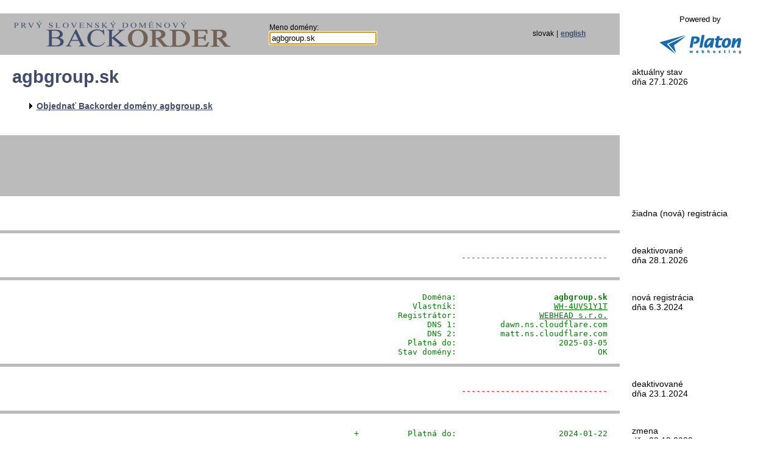

--- FILE ---
content_type: text/html; charset=UTF-8
request_url: https://www.backorder.sk/domena/agbgroup.sk
body_size: 3344
content:
<!DOCTYPE html PUBLIC "-//W3C//DTD HTML 4.0 Transitional//EN">
<html>
<head>
	<meta http-equiv="Cache-Control" content="Public">
	<meta http-equiv="Reply-To" content="info@platon.sk">
	<meta http-equiv="Content-Language" content="sk">
	<meta http-equiv="Content-Type" content="text/html; charset=utf-8">

	<title>AGBGROUP.SK / Backorder.sk</title>

	<meta name="Description" content="prvý slovenský doménový Backorder - odchyt expirovaných domén">
	<meta name="Keywords" content="odchyt domén, expirované domény, odchytené domény, predaj domén, bazár domén, domény na prenájom, domény">
	<meta name="Author" content="Backorder.sk creative crew">
	<meta name="Generator" content="Backorder.sk engine">
	<meta name="Copyright" content="Platon Technologies, Ltd.">
	<meta name="Revision" content="N/A">
	<meta name="Robots" content="all,follow">
	<meta name="Revisit-After" content="7 days">	<meta name="Resource-Type" content="document">

	<link rel="stylesheet" href="/css/backorder.css" type="text/css">
	<link rel="stylesheet" href="/css/jquery-ui.css" type="text/css">
	<link rel="stylesheet" href="/css/jquery.cluetip.css" type="text/css">
	<link rel="stylesheet" href="/css/waitbox.css" type="text/css">
	<link rel="shortcut icon" href="/images/favicon.png" type="image/png">

 	<script src="/js/jquery.js"></script>
  	<script src="/js/jquery.min.js"></script>
  	<script src="/js/jquery-ui.min.js"></script>
  	<script src="/js/jquery.cluetip.js"></script>
  	<script src="/js/waitbox.js"></script>

  	<script type="text/javascript">
		var URL_domain_autocomplete = "//www.backorder.sk/getDomainsNames.php";
  	</script>

  	<script src="/js/domain-autocomplete.js"></script>
  	<script src="/js/statistic-taken.js"></script>

	<script type="text/javascript">
	  var _gaq = _gaq || [];
	  _gaq.push(['_setAccount', 'UA-20379621-1']);
	  _gaq.push(['_trackPageview']);
	  (function() {
		var ga = document.createElement('script'); ga.type = 'text/javascript'; ga.async = true;
		ga.src = ('https:' == document.location.protocol ? 'https://ssl' : 'http://www') + '.google-analytics.com/ga.js';
		var s = document.getElementsByTagName('script')[0]; s.parentNode.insertBefore(ga, s);
	  })();
	</script>

	<script src="/js/newsBox.js"></script>


	<!-- REMARKETING START #104610 -->
	<script>
	var g_ntscRmkId = 174; // tag id, do not change
	var g_ntscRmkEventId = ""; // optional custom event(s), string or array of strings
	var g_ntscRmkProdId = ""; // optional product id(s) for dynamic remarketing, string or array of strings

	</script>
	<script src="https://inres.uspech.sk/js/rsysc.js"></script>
	<!-- REMARKETING END -->

</head>
<body bgcolor="#ffffff" leftmargin="0" topmargin="0" marginheight="0" marginwidth="0"
	onload="javascript:document.backorder_form.domain.focus();">


<script type="text/javascript">
     function changeUrl(idSelect) {
          var lang = document.getElementById(idSelect).value;
          if (lang=='sk') {
               document.location="/domena/agbgroup.sk";
          }
          else {
               document.location="/domain/agbgroup.sk";
          }

     }
</script>


<table width="100%" border="0" cellspacing="0" cellpadding="2">
<tr><td colspan="3">&nbsp;</td></tr>
<tr>
<td bgcolor="#bbbbbb" align="left" valign="middle" style="padding-left:15px; width:370px;">
	<a href="/sk/">
		<img align="center" border="0" src="/images/new-logos/backorder-logo-sk.small.png" width="382" height="60"></a>
	<input type="hidden" name="lang" value="sk">
</td>
<td bgcolor="#bbbbbb" align="left" valign="middle" style="padding-left:40px;">
     <table border="0" width="100%" id="logo-bar">
     <tr>
     <td>
     	<form name="backorder_form" id="backorder_form" method="get" action="/index.php">
	    Meno domény:<br>
	    <input type="text" name="domain" id="domain" value="agbgroup.sk">
	    </form>
	</td>
	<td align="right">
		  slovak	</td>
	<td align="center" width="1%">|</td>
	<td align="left">
		<a href="/domain/agbgroup.sk">english</a>
     </td>
     </tr>
     </table>
</td>
<td valign="middle" align="center" bgcolor="#ffffff">

	<small>Powered by</small><br><br>
	<a href="//webhosting.platon.sk">
		<img src="/images/platon-webhosting-logo-inv31.gif" border="0" height="31" width="134"
			alt="Platon Webhosting" title="Platon Webhosting"></a>


</td>
</tr>



<tr>
<td class="left-cell">
	<h1>agbgroup.sk</h1>
	<ul class="domain">
		<li><a href="/objednavka/backorder/agbgroup.sk"
			 >Objednať Backorder domény&nbsp;agbgroup.sk</a></li>
	</ul>
</td>
<td class="middle-cell">
<pre><font color="blue"></font></pre></td>
	<td class="right-cell">
		aktuálny stav<br>dňa&nbsp;27.1.2026			</td>
</tr>
<tr>
	<td colspan="2" bgcolor="#bbbbbb" height="100" align="center">
<iframe id='a2b945f9' name='a2b945f9' src='//ad.mediaplus.sk/www/delivery/afr.php?zoneid=22&cb=1550737887' frameborder='0' scrolling='no' width='728' height='90'><a href='//ad.mediaplus.sk/www/delivery/ck.php?n=a822f0c0&cb=1037778450' target='_blank'><img src='//ad.mediaplus.sk/www/delivery/avw.php?zoneid=22&cb=INSERT_RANDOM_NUMBER_HERE&n=a822f0c0' border='0' alt='' /></a></iframe>
	</td>
	<td></td>
</tr>
<tr>
	<td class="right-cell domain-acquired">
		<p>
	</td>
	<td class="middle-cell">
<pre><font color="green"></font></pre></td>
<td class="right-cell">
			žiadna (nová) registrácia	</td>
</tr>
<tr>
	<td colspan="2" bgcolor="#bbbbbb" height="5"></td>
	<td></td>
</tr>
<tr>
	<td class="left-cell"></td>
	<td class="middle-cell"><pre><font color="red">------------------------------</font></pre></td>
	<td class="right-cell">
		deaktivované<br>dňa&nbsp;28.1.2026	</td>
</tr>
<tr>
	<td colspan="2" bgcolor="#bbbbbb" height="5"></td>
	<td></td>
</tr>
<tr>
	<td class="right-cell domain-acquired">
		<p>
	</td>
	<td class="middle-cell">
<pre><font color="green">              Doména: <b>                   agbgroup.sk</b>
            Vlastník:                    <a href="/subjekt/WH-4UVS1Y1T">WH-4UVS1Y1T</a>
         Registrátor:                 <a href="/registrator/WEBH-0001">WEBHEAD s.r.o.</a>
                DNS 1:         dawn.ns.cloudflare.com
                DNS 2:         matt.ns.cloudflare.com
           Platná do:                     2025-03-05
         Stav domény:                             OK</font></pre></td>
<td class="right-cell">
			nová registrácia<br>dňa&nbsp;6.3.2024	</td>
</tr>
<tr>
	<td colspan="2" bgcolor="#bbbbbb" height="5"></td>
	<td></td>
</tr>
<tr>
	<td class="left-cell"></td>
	<td class="middle-cell"><pre><font color="red">------------------------------</font></pre></td>
	<td class="right-cell">
		deaktivované<br>dňa&nbsp;23.1.2024	</td>
</tr>
<tr>
	<td colspan="2" bgcolor="#bbbbbb" height="5"></td>
	<td></td>
</tr>
<tr>
	<td class="right-cell domain-acquired">
		<p>
	</td>
	<td class="middle-cell">
<pre><font color="green">+          Platná do:                     2024-01-22</font>
<font color="red">-          Platná do:                     2023-01-22</font></pre></td>
<td class="right-cell">
			zmena<br>dňa&nbsp;28.12.2022	</td>
</tr>
<tr>
	<td colspan="2" bgcolor="#bbbbbb" height="5"></td>
	<td></td>
</tr>
<tr>
	<td class="right-cell domain-acquired">
		<p>
	</td>
	<td class="middle-cell">
<pre><font color="green">+          Platná do:                     2023-01-22</font>
<font color="red">-          Platná do:                     2022-01-22</font></pre></td>
<td class="right-cell">
			zmena<br>dňa&nbsp;12.1.2022	</td>
</tr>
<tr>
	<td colspan="2" bgcolor="#bbbbbb" height="5"></td>
	<td></td>
</tr>
<tr>
	<td class="right-cell domain-acquired">
		<p>
	</td>
	<td class="middle-cell">
<pre><font color="green">+          Platná do:                     2022-01-22</font>
<font color="red">-          Platná do:                     2021-01-22</font></pre></td>
<td class="right-cell">
			zmena<br>dňa&nbsp;16.1.2021	</td>
</tr>
<tr>
	<td colspan="2" bgcolor="#bbbbbb" height="5"></td>
	<td></td>
</tr>
<tr>
	<td class="right-cell domain-acquired">
		<p>
	</td>
	<td class="middle-cell">
<pre><font color="green">              Doména: <b>                   agbgroup.sk</b>
            Vlastník:                       <a href="/subjekt/WS-32767">WS-32767</a>
         Registrátor:             <a href="/registrator/WEBS-0001">Websupport, s.r.o.</a>
                DNS 1:              ns1.websupport.sk
                DNS 2:              ns2.websupport.sk
                DNS 3:              ns3.websupport.sk
           Platná do:                     2021-01-22
         Stav domény:                             OK</font></pre></td>
<td class="right-cell">
			nová registrácia<br>dňa&nbsp;24.1.2020	</td>
</tr>
<tr>
	<td colspan="2" bgcolor="#bbbbbb" height="5"></td>
	<td></td>
</tr>
<tr>
	<td class="left-cell"></td>
	<td class="middle-cell"><pre><font color="red">------------------------------</font></pre></td>
	<td class="right-cell">
		deaktivované<br>dňa&nbsp;23.1.2020	</td>
</tr>
<tr>
	<td colspan="2" bgcolor="#bbbbbb" height="5"></td>
	<td></td>
</tr>
<tr>
	<td class="right-cell domain-acquired">
		<p>
	</td>
	<td class="middle-cell">
<pre><font color="green">+          Platná do:                     2020-01-22</font>
<font color="red">-          Platná do:                     2019-01-22</font></pre></td>
<td class="right-cell">
			zmena<br>dňa&nbsp;16.1.2019	</td>
</tr>
<tr>
	<td colspan="2" bgcolor="#bbbbbb" height="5"></td>
	<td></td>
</tr>
<tr>
	<td class="right-cell domain-acquired">
		<p>
	</td>
	<td class="middle-cell">
<pre><font color="green">+          Platná do:                     2019-01-22</font>
<font color="red">-          Platná do:                     2018-01-22</font></pre></td>
<td class="right-cell">
			zmena<br>dňa&nbsp;17.1.2018	</td>
</tr>
<tr>
	<td colspan="2" bgcolor="#bbbbbb" height="5"></td>
	<td></td>
</tr>
<tr>
	<td class="right-cell domain-acquired">
		<p>
	</td>
	<td class="middle-cell">
<pre><font color="green">+           Vlastník:                       <a href="/subjekt/WS-32767">WS-32767</a></font>
<font color="red">-           Vlastník:             <a href="/subjekt/WEBS-0001">Websupport, s.r.o.</a></font></pre></td>
<td class="right-cell">
			zmena<br>dňa&nbsp;11.1.2018	</td>
</tr>
<tr>
	<td colspan="2" bgcolor="#bbbbbb" height="5"></td>
	<td></td>
</tr>
<tr>
	<td class="right-cell domain-acquired">
		<p>
	</td>
	<td class="middle-cell">
<pre><font color="green">+        Stav domény:                             OK</font>
<font color="red">-        Stav domény:                              L</font></pre></td>
<td class="right-cell">
			zmena<br>dňa&nbsp;30.9.2017	</td>
</tr>
<tr>
	<td colspan="2" bgcolor="#bbbbbb" height="5"></td>
	<td></td>
</tr>
<tr>
	<td class="right-cell domain-acquired sknic-prereg-cell">
		<p>
	</td>
	<td class="middle-cell sknic-prereg-cell">
<pre><font color="red">-                IČO:                       36421928</font>
<font color="green">+          Platná do:                     2018-01-22</font>
<font color="red">-          Platná do:                     2018-01-21</font>
<font color="green">+        Stav domény:                              L</font>
<font color="red">-        Stav domény:                         DOM_OK</font></pre></td>
<td class="right-cell">
			<b>PREREGISTRÁCIA</b><br><small>1.9.2017 / 5.9.2017<br>&nbsp;<br>Zmena starého SK-NIC<br>systému za CentralNic</small>	</td>
</tr>
<tr>
	<td colspan="2" bgcolor="#bbbbbb" height="5"></td>
	<td></td>
</tr>
<tr>
	<td class="right-cell domain-acquired">
		<p>
	</td>
	<td class="middle-cell">
<pre><font color="green">+          Platná do:                     2018-01-21</font>
<font color="red">-          Platná do:                     2017-01-21</font>
<font color="green">+        Stav domény:                         DOM_OK</font>
<font color="red">-        Stav domény:                       DOM_LNOT</font></pre></td>
<td class="right-cell">
			zmena<br>dňa&nbsp;17.1.2017	</td>
</tr>
<tr>
	<td colspan="2" bgcolor="#bbbbbb" height="5"></td>
	<td></td>
</tr>
<tr>
	<td class="right-cell domain-acquired">
		<p>
	</td>
	<td class="middle-cell">
<pre><font color="green">+        Stav domény:                       DOM_LNOT</font>
<font color="red">-        Stav domény:                       DOM_WARN</font></pre></td>
<td class="right-cell">
			zmena<br>dňa&nbsp;8.1.2017	</td>
</tr>
<tr>
	<td colspan="2" bgcolor="#bbbbbb" height="5"></td>
	<td></td>
</tr>
<tr>
	<td class="right-cell domain-acquired">
		<p>
	</td>
	<td class="middle-cell">
<pre><font color="green">+        Stav domény:                       DOM_WARN</font>
<font color="red">-        Stav domény:                         DOM_OK</font></pre></td>
<td class="right-cell">
			zmena<br>dňa&nbsp;25.12.2016	</td>
</tr>
<tr>
	<td colspan="2" bgcolor="#bbbbbb" height="5"></td>
	<td></td>
</tr>
<tr>
	<td class="right-cell domain-acquired">
		<p>
	</td>
	<td class="middle-cell">
<pre><font color="green">+          Platná do:                     2017-01-21</font>
<font color="red">-          Platná do:                     2016-01-21</font>
<font color="green">+        Stav domény:                         DOM_OK</font>
<font color="red">-        Stav domény:                       DOM_LNOT</font></pre></td>
<td class="right-cell">
			zmena<br>dňa&nbsp;9.1.2016	</td>
</tr>
<tr>
	<td colspan="2" bgcolor="#bbbbbb" height="5"></td>
	<td></td>
</tr>
<tr>
	<td class="right-cell domain-acquired">
		<p>
	</td>
	<td class="middle-cell">
<pre><font color="green">+        Stav domény:                       DOM_LNOT</font>
<font color="red">-        Stav domény:                       DOM_WARN</font></pre></td>
<td class="right-cell">
			zmena<br>dňa&nbsp;8.1.2016	</td>
</tr>
<tr>
	<td colspan="2" bgcolor="#bbbbbb" height="5"></td>
	<td></td>
</tr>
<tr>
	<td class="right-cell domain-acquired">
		<p>
	</td>
	<td class="middle-cell">
<pre><font color="green">+        Stav domény:                       DOM_WARN</font>
<font color="red">-        Stav domény:                         DOM_OK</font></pre></td>
<td class="right-cell">
			zmena<br>dňa&nbsp;25.12.2015	</td>
</tr>
<tr>
	<td colspan="2" bgcolor="#bbbbbb" height="5"></td>
	<td></td>
</tr>
<tr>
	<td class="right-cell domain-acquired">
		<p>
	</td>
	<td class="middle-cell">
<pre><font color="green">              Doména: <b>                   agbgroup.sk</b>
                 IČO:                       36421928
            Vlastník:             <a href="/subjekt/WEBS-0001">Websupport, s.r.o.</a>
         Registrátor:             <a href="/registrator/WEBS-0001">Websupport, s.r.o.</a>
                DNS 1:              ns1.websupport.sk
                DNS 2:              ns2.websupport.sk
                DNS 3:              ns3.websupport.sk
                DNS 4:                               
           Platná do:                     2016-01-21
         Stav domény:                         DOM_OK</font></pre></td>
<td class="right-cell">
			nová registrácia<br>dňa&nbsp;24.1.2015	</td>
</tr>
<tr>
	<td colspan="2" bgcolor="#bbbbbb" height="5"></td>
	<td></td>
</tr>
<tr>
	<td class="left-cell"></td>
	<td class="middle-cell"><pre><font color="red">------------------------------</font></pre></td>
	<td class="right-cell">
		deaktivované<br>dňa&nbsp;23.1.2015	</td>
</tr>
<tr>
	<td colspan="2" bgcolor="#bbbbbb" height="5"></td>
	<td></td>
</tr>
<tr>
	<td class="right-cell domain-acquired">
		<p>
	</td>
	<td class="middle-cell">
<pre><font color="green">+        Stav domény:                       DOM_LNOT</font>
<font color="red">-        Stav domény:                       DOM_WARN</font></pre></td>
<td class="right-cell">
			zmena<br>dňa&nbsp;8.1.2015	</td>
</tr>
<tr>
	<td colspan="2" bgcolor="#bbbbbb" height="5"></td>
	<td></td>
</tr>
<tr>
	<td class="right-cell domain-acquired">
		<p>
	</td>
	<td class="middle-cell">
<pre><font color="green">+        Stav domény:                       DOM_WARN</font>
<font color="red">-        Stav domény:                         DOM_OK</font></pre></td>
<td class="right-cell">
			zmena<br>dňa&nbsp;25.12.2014	</td>
</tr>
<tr>
	<td colspan="2" bgcolor="#bbbbbb" height="5"></td>
	<td></td>
</tr>
<tr>
	<td class="right-cell domain-acquired">
		<p>
	</td>
	<td class="middle-cell">
<pre><font color="green">+          Platná do:                     2015-01-21</font>
<font color="red">-          Platná do:                     2014-02-05</font>
<font color="green">+        Stav domény:                         DOM_OK</font>
<font color="red">-        Stav domény:                         DOM_TA</font></pre></td>
<td class="right-cell">
			zmena<br>dňa&nbsp;30.1.2014	</td>
</tr>
<tr>
	<td colspan="2" bgcolor="#bbbbbb" height="5"></td>
	<td></td>
</tr>
<tr>
	<td class="right-cell domain-acquired">
		<p>
	</td>
	<td class="middle-cell">
<pre><font color="green">              Doména: <b>                   agbgroup.sk</b>
                 IČO:                       36421928
            Vlastník:             <a href="/subjekt/WEBS-0001">Websupport, s.r.o.</a>
         Registrátor:             <a href="/registrator/WEBS-0001">Websupport, s.r.o.</a>
                DNS 1:              ns1.websupport.sk
                DNS 2:              ns2.websupport.sk
                DNS 3:              ns3.websupport.sk
                DNS 4:                               
           Platná do:                     2014-02-05
         Stav domény:                         DOM_TA</font></pre></td>
<td class="right-cell">
			nová registrácia<br>dňa&nbsp;23.1.2014	</td>
</tr>
<tr>
	<td colspan="2" bgcolor="#bbbbbb" height="5"></td>
	<td></td>
</tr>
<tr>
<td colspan="2" bgcolor="#bbbbbb" height="5"></td>
<td class="footer">
	Copyright&nbsp;&copy;&nbsp;2009-2018<br>
	<a href="//platon.sk">Platon&nbsp;Technologies,&nbsp;s.r.o.</a>
</td>
</tr>
<tr>
<td colspan="2" class="left-cell">
<span class="product-table ">

	<div class="product-column">
		<span>Produkty</span>
		<a href="/produkt/monitoring">Monitoring&nbsp;SK&nbsp;Domény</a>
		<a href="/produkt/backorder">Backorder&nbsp;SK&nbsp;Domény</a>
		<a href="/produkt/vip">Backorder&nbsp;VIP</a>
	</div>
	<div class="product-column">
		<span>Domény</span>
		<a href="/zadrzane">Zadržané&nbsp;domény</a>
		<a href="/expirovane">Expirujúce&nbsp;domény</a>
		<a href="/zobrane">Zobrané&nbsp;domény</a>
		<a href="/ziskane">Získané&nbsp;domény</a>
		<a href="/na-predaj">Na&nbsp;predaj</a>
	</div>
	<div class="product-column">
		<span>Štatistiky</span>
		<a href="/statistika">Štatistika&nbsp;domén</a>
		<a href="/registratori">Top&nbsp;registrátori</a>
		<a href="/vlastnici">Top&nbsp;vlastníci</a>
		<!-- <a href="/subjekt/nove">Nové&nbsp;subjekty</a> -->
	</div>
	<div class="product-column">
		<span>Rôzne</span>
		<a href="/otazky">FAQ</a>
		<a href="/objednavka">Objednávka</a>
		<a href="/kontakt">Kontakt</a>
		<a href="/ochrana-sukromia">GDPR</a>
	</div>

</span>
</td>
<td align="center">
<a href="//www.facebook.com/backorder.sk" target="_blank"><img src="/images/facebook-backorder.gif" border="0"></a>
</td>
</tr>
</table>


</center>
</body>
</html>

